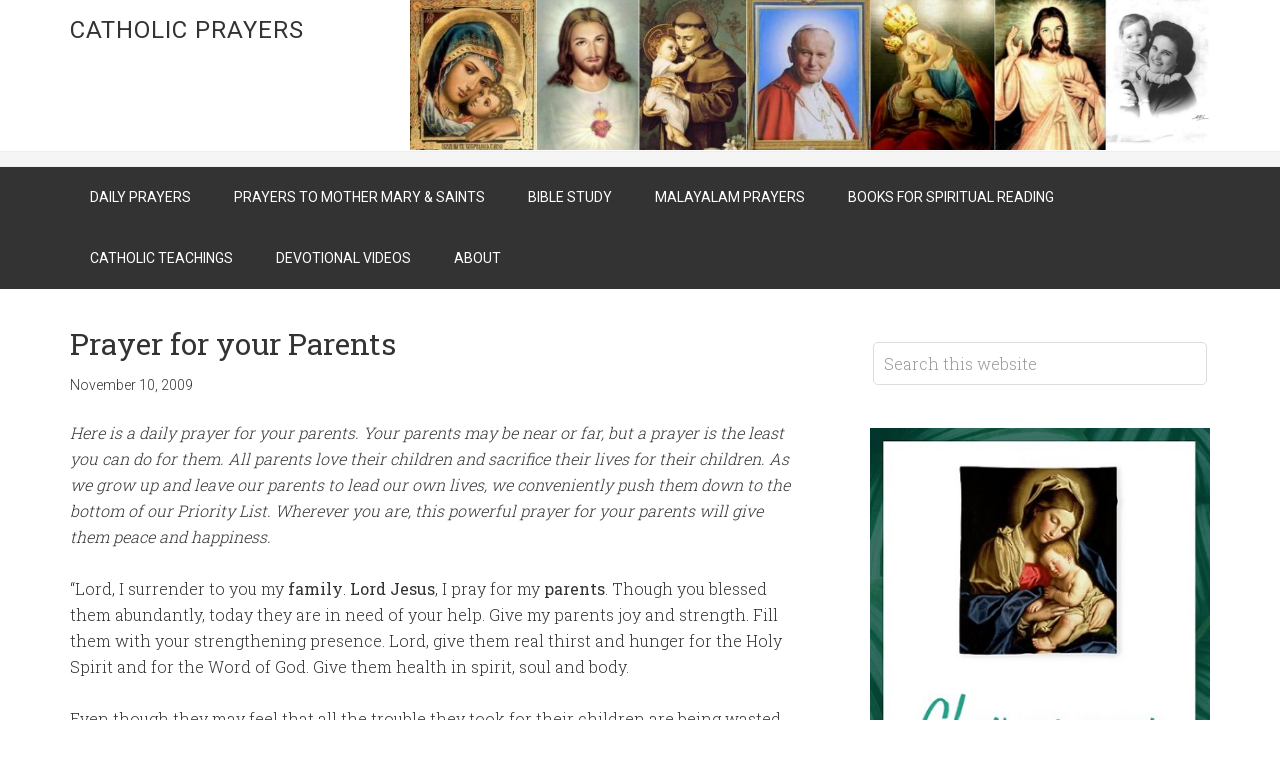

--- FILE ---
content_type: text/html; charset=UTF-8
request_url: https://lordcalls.com/prayers-for-different-people/prayer-for-your-parents
body_size: 10191
content:
<!DOCTYPE html>
<html lang="en-US">
<head >
<meta charset="UTF-8" />
<meta name="viewport" content="width=device-width, initial-scale=1" />
<title>Prayer for your Parents</title>
<script>(function(d, s, id){
				 var js, fjs = d.getElementsByTagName(s)[0];
				 if (d.getElementById(id)) {return;}
				 js = d.createElement(s); js.id = id;
				 js.src = "//connect.facebook.net/en_US/sdk.js#xfbml=1&version=v2.6";
				 fjs.parentNode.insertBefore(js, fjs);
			   }(document, 'script', 'facebook-jssdk'));</script><link rel='dns-prefetch' href='//ws.sharethis.com' />
<link rel='dns-prefetch' href='//maxcdn.bootstrapcdn.com' />
<link rel='dns-prefetch' href='//fonts.googleapis.com' />
<link rel='dns-prefetch' href='//s.w.org' />
<link rel="alternate" type="application/rss+xml" title="Catholic Prayers &raquo; Feed" href="https://lordcalls.com/feed" />
<link rel="alternate" type="application/rss+xml" title="Catholic Prayers &raquo; Comments Feed" href="https://lordcalls.com/comments/feed" />
<link rel="canonical" href="https://lordcalls.com/prayers-for-different-people/prayer-for-your-parents" />
		<script type="text/javascript">
			window._wpemojiSettings = {"baseUrl":"https:\/\/s.w.org\/images\/core\/emoji\/12.0.0-1\/72x72\/","ext":".png","svgUrl":"https:\/\/s.w.org\/images\/core\/emoji\/12.0.0-1\/svg\/","svgExt":".svg","source":{"concatemoji":"https:\/\/lordcalls.com\/wp-includes\/js\/wp-emoji-release.min.js?ver=5.2.23"}};
			!function(e,a,t){var n,r,o,i=a.createElement("canvas"),p=i.getContext&&i.getContext("2d");function s(e,t){var a=String.fromCharCode;p.clearRect(0,0,i.width,i.height),p.fillText(a.apply(this,e),0,0);e=i.toDataURL();return p.clearRect(0,0,i.width,i.height),p.fillText(a.apply(this,t),0,0),e===i.toDataURL()}function c(e){var t=a.createElement("script");t.src=e,t.defer=t.type="text/javascript",a.getElementsByTagName("head")[0].appendChild(t)}for(o=Array("flag","emoji"),t.supports={everything:!0,everythingExceptFlag:!0},r=0;r<o.length;r++)t.supports[o[r]]=function(e){if(!p||!p.fillText)return!1;switch(p.textBaseline="top",p.font="600 32px Arial",e){case"flag":return s([55356,56826,55356,56819],[55356,56826,8203,55356,56819])?!1:!s([55356,57332,56128,56423,56128,56418,56128,56421,56128,56430,56128,56423,56128,56447],[55356,57332,8203,56128,56423,8203,56128,56418,8203,56128,56421,8203,56128,56430,8203,56128,56423,8203,56128,56447]);case"emoji":return!s([55357,56424,55356,57342,8205,55358,56605,8205,55357,56424,55356,57340],[55357,56424,55356,57342,8203,55358,56605,8203,55357,56424,55356,57340])}return!1}(o[r]),t.supports.everything=t.supports.everything&&t.supports[o[r]],"flag"!==o[r]&&(t.supports.everythingExceptFlag=t.supports.everythingExceptFlag&&t.supports[o[r]]);t.supports.everythingExceptFlag=t.supports.everythingExceptFlag&&!t.supports.flag,t.DOMReady=!1,t.readyCallback=function(){t.DOMReady=!0},t.supports.everything||(n=function(){t.readyCallback()},a.addEventListener?(a.addEventListener("DOMContentLoaded",n,!1),e.addEventListener("load",n,!1)):(e.attachEvent("onload",n),a.attachEvent("onreadystatechange",function(){"complete"===a.readyState&&t.readyCallback()})),(n=t.source||{}).concatemoji?c(n.concatemoji):n.wpemoji&&n.twemoji&&(c(n.twemoji),c(n.wpemoji)))}(window,document,window._wpemojiSettings);
		</script>
		<style type="text/css">
img.wp-smiley,
img.emoji {
	display: inline !important;
	border: none !important;
	box-shadow: none !important;
	height: 1em !important;
	width: 1em !important;
	margin: 0 .07em !important;
	vertical-align: -0.1em !important;
	background: none !important;
	padding: 0 !important;
}
</style>
	<link rel='stylesheet' id='yarppWidgetCss-css'  href='https://lordcalls.com/wp-content/plugins/yet-another-related-posts-plugin/style/widget.css?ver=5.2.23' type='text/css' media='all' />
<link rel='stylesheet' id='minimum-pro-theme-css'  href='https://lordcalls.com/wp-content/themes/minimum-pro/style.css?ver=3.2.1' type='text/css' media='all' />
<link rel='stylesheet' id='wp-block-library-css'  href='https://lordcalls.com/wp-includes/css/dist/block-library/style.min.css?ver=5.2.23' type='text/css' media='all' />
<link rel='stylesheet' id='simple-share-buttons-adder-font-awesome-css'  href='//maxcdn.bootstrapcdn.com/font-awesome/4.3.0/css/font-awesome.min.css?ver=5.2.23' type='text/css' media='all' />
<link rel='stylesheet' id='dashicons-css'  href='https://lordcalls.com/wp-includes/css/dashicons.min.css?ver=5.2.23' type='text/css' media='all' />
<link rel='stylesheet' id='minimum-google-fonts-css'  href='//fonts.googleapis.com/css?family=Roboto%3A300%2C400%7CRoboto+Slab%3A300%2C400&#038;ver=3.2.1' type='text/css' media='all' />
<link rel='stylesheet' id='simple-social-icons-font-css'  href='https://lordcalls.com/wp-content/plugins/simple-social-icons/css/style.css?ver=3.0.1' type='text/css' media='all' />
<script id='st_insights_js' type='text/javascript' src='https://ws.sharethis.com/button/st_insights.js?publisher=4d48b7c5-0ae3-43d4-bfbe-3ff8c17a8ae6&#038;product=simpleshare'></script>
<script type='text/javascript' src='https://lordcalls.com/wp-includes/js/jquery/jquery.js?ver=1.12.4-wp'></script>
<script type='text/javascript' src='https://lordcalls.com/wp-includes/js/jquery/jquery-migrate.min.js?ver=1.4.1'></script>
<script type='text/javascript' src='https://lordcalls.com/wp-content/themes/minimum-pro/js/responsive-menu.js?ver=1.0.0'></script>
<script type='text/javascript' src='https://lordcalls.com/wp-content/plugins/simple-social-icons/svgxuse.js?ver=1.1.21'></script>
<link rel='https://api.w.org/' href='https://lordcalls.com/wp-json/' />
<link rel="EditURI" type="application/rsd+xml" title="RSD" href="https://lordcalls.com/xmlrpc.php?rsd" />
<link rel="alternate" type="application/json+oembed" href="https://lordcalls.com/wp-json/oembed/1.0/embed?url=https%3A%2F%2Flordcalls.com%2Fprayers-for-different-people%2Fprayer-for-your-parents" />
<link rel="alternate" type="text/xml+oembed" href="https://lordcalls.com/wp-json/oembed/1.0/embed?url=https%3A%2F%2Flordcalls.com%2Fprayers-for-different-people%2Fprayer-for-your-parents&#038;format=xml" />
    <style type="text/css" media="screen">
      div.printfriendly a, div.printfriendly a:link, div.printfriendly a:hover, div.printfriendly a:visited, div.printfriendly a:focus {
        text-decoration: none;
        border: none;
        -webkit-box-shadow:none!important;
        box-shadow:none!important;
      }
    </style>
           <style type="text/css" media="screen">
          div.printfriendly {
            margin: 0px 29px 0px 0px;
          }
          div.printfriendly a, div.printfriendly a:link, div.printfriendly a:visited {
            font-size: 14px;
            color: #55750C;
          }
        </style>
		<link rel="stylesheet" href="https://lordcalls.com/wp-content/plugins/printfriendly/printfriendly.css" media="screen"></style>
        <style type="text/css" media="print">
          .printfriendly {
            display: none;
          }
        </style>
		<style type="text/css">.recentcomments a{display:inline !important;padding:0 !important;margin:0 !important;}</style>
		<link rel="icon" href="https://lordcalls.com/wp-content/uploads/2013/09/cropped-ourladyofsorrows-32x32.jpg" sizes="32x32" />
<link rel="icon" href="https://lordcalls.com/wp-content/uploads/2013/09/cropped-ourladyofsorrows-192x192.jpg" sizes="192x192" />
<link rel="apple-touch-icon-precomposed" href="https://lordcalls.com/wp-content/uploads/2013/09/cropped-ourladyofsorrows-180x180.jpg" />
<meta name="msapplication-TileImage" content="https://lordcalls.com/wp-content/uploads/2013/09/cropped-ourladyofsorrows-270x270.jpg" />
</head>
<body class="post-template-default single single-post postid-848 single-format-standard custom-header content-sidebar" itemscope itemtype="https://schema.org/WebPage"><div class="site-container"><header class="site-header" itemscope itemtype="https://schema.org/WPHeader"><div class="wrap"><div class="title-area"><p class="site-title"><a href="https://lordcalls.com/">Catholic Prayers</a></p></div><div class="widget-area header-widget-area"><section id="media_image-3" class="widget widget_media_image"><div class="widget-wrap"><a href="http://lordcalls.com"><img width="4957" height="929" src="https://lordcalls.com/wp-content/uploads/2016/08/longbanner.jpg" class="image wp-image-3335  attachment-full size-full" alt="" style="max-width: 100%; height: auto;" /></a></div></section>
</div></div></header><div class="site-tagline"><div class="wrap"><div class="site-tagline-left"><p class="site-description" itemprop="description"></p></div><div class="site-tagline-right"><aside class="widget-area"><section id="text-494029264" class="widget widget_text"><div class="widget-wrap">			<div class="textwidget"><p><strong>Let us glorify God with our Prayers..</strong></p>
</div>
		</div></section>
</aside></div></div></div><nav class="nav-primary" aria-label="Main" itemscope itemtype="https://schema.org/SiteNavigationElement"><div class="wrap"><ul id="menu-header" class="menu genesis-nav-menu menu-primary"><li id="menu-item-3409" class="menu-item menu-item-type-post_type menu-item-object-page menu-item-3409"><a href="https://lordcalls.com/daily-prayers" itemprop="url"><span itemprop="name">Daily Prayers</span></a></li>
<li id="menu-item-3408" class="menu-item menu-item-type-post_type menu-item-object-page menu-item-3408"><a href="https://lordcalls.com/prayers-to-mother-mary" itemprop="url"><span itemprop="name">Prayers to Mother Mary &#038; Saints</span></a></li>
<li id="menu-item-3410" class="menu-item menu-item-type-post_type menu-item-object-page menu-item-3410"><a href="https://lordcalls.com/bible-says" itemprop="url"><span itemprop="name">Bible Study</span></a></li>
<li id="menu-item-3405" class="menu-item menu-item-type-post_type menu-item-object-page menu-item-3405"><a href="https://lordcalls.com/malayalam-prayers" itemprop="url"><span itemprop="name">Malayalam Prayers</span></a></li>
<li id="menu-item-3406" class="menu-item menu-item-type-post_type menu-item-object-page menu-item-3406"><a href="https://lordcalls.com/books" itemprop="url"><span itemprop="name">Books for Spiritual Reading</span></a></li>
<li id="menu-item-3407" class="menu-item menu-item-type-post_type menu-item-object-page menu-item-3407"><a href="https://lordcalls.com/catholic-teachings" itemprop="url"><span itemprop="name">Catholic Teachings</span></a></li>
<li id="menu-item-3411" class="menu-item menu-item-type-post_type menu-item-object-page menu-item-3411"><a href="https://lordcalls.com/devotional-videos" itemprop="url"><span itemprop="name">Devotional Videos</span></a></li>
<li id="menu-item-3412" class="menu-item menu-item-type-post_type menu-item-object-page menu-item-3412"><a href="https://lordcalls.com/about" itemprop="url"><span itemprop="name">About</span></a></li>
</ul></div></nav><div class="site-inner"><div class="wrap"><div class="content-sidebar-wrap"><main class="content"><article class="post-848 post type-post status-publish format-standard category-dailyprayer category-prayers-for-different-people tag-childs-prayer-for-parents tag-daily-prayer-for-parents tag-prayer-for-mother-and-father tag-prayer-for-ones-parents tag-prayer-for-parents tag-prayer-for-your-family tag-prayer-for-your-father-and-mother tag-prayer-for-your-parents tag-sons-or-daughters-prayer entry" itemscope itemtype="https://schema.org/CreativeWork"><header class="entry-header"><h1 class="entry-title" itemprop="headline">Prayer for your Parents</h1>
<p class="entry-meta"><time class="entry-time" itemprop="datePublished" datetime="2009-11-10T21:03:36-05:00">November 10, 2009</time>  </p></header><div class="entry-content" itemprop="text"><div class="pf-content"><p><em>Here is a daily prayer for your parents. Your parents may be near or far, but a prayer is the least you can do for them. All parents love their children and sacrifice their lives for their children. As we grow up and leave our parents to lead our own lives, we conveniently push them down to the bottom of our Priority List. Wherever you are, this powerful prayer for your parents will give them peace and happiness.</em></p>
<p>&#8220;Lord, I surrender to you my <strong>family</strong>. <strong>Lord Jesus</strong>, I pray for my <strong>parents</strong>. Though you blessed them abundantly, today they are in need of your help. Give my parents joy and strength. Fill them with your strengthening presence. Lord, give them real thirst and hunger for the Holy Spirit and for the Word of God. Give them health in spirit, soul and body.</p>
<p>Even though they may feel that all the trouble they took for their children are being wasted, help them to see the great reward waiting for them in Heaven. Help my parents to forgive themselves and forgive everyone else.</p>
<p>Even though as parents they may have failed to fulfil their duites, Lord, set them free from sadness and sorrow, regrets and sense of guilt. Jesus fill them with your Holy Spirit. Thank you Jesus. Amen&#8221;</p>
<div class="printfriendly pf-alignleft"><a href="#" rel="nofollow" onclick="window.print(); return false;" class="noslimstat" title="Printer Friendly, PDF & Email"><img style="border:none;-webkit-box-shadow:none; box-shadow:none;" src="https://cdn.printfriendly.com/buttons/printfriendly-pdf-button-nobg-md.png" alt="Print Friendly, PDF & Email" /></a></div></div><div class='yarpp-related'>
<p><b>Related posts:</b><ol>
<li><a href="https://lordcalls.com/prayers-for-different-people/prayer-for-families" rel="bookmark" title="Prayer for Families">Prayer for Families </a></li>
<li><a href="https://lordcalls.com/prayers-for-different-people/consecration-of-the-family-to-the-sacred-heart-of-jesus" rel="bookmark" title="Consecration of the Family to the Sacred Heart of Jesus">Consecration of the Family to the Sacred Heart of Jesus </a></li>
<li><a href="https://lordcalls.com/prayers-for-different-people/prayer-for-peace-in-our-family" rel="bookmark" title="Prayer for Peace in Our Family">Prayer for Peace in Our Family </a></li>
<li><a href="https://lordcalls.com/prayers-for-different-people/a-childs-prayer-for-parents" rel="bookmark" title="A Child&#8217;s Prayer for Parents">A Child&#8217;s Prayer for Parents </a></li>
</ol></p>
</div>
</div><footer class="entry-footer"><p class="entry-meta"></p></footer></article><div class="after-entry widget-area"><section id="ssba_widget-3" class="widget widget_ssba_widget"><div class="widget-wrap"><!-- Simple Share Buttons Adder (7.5.19) simplesharebuttons.com --><div class="ssba-classic-2 ssba ssbp-wrap left ssbp--theme-1"><div style="text-align:left"><a data-site="email" class="ssba_email_share" href="mailto:?subject=Prayer%20for%20your%20Parents&#038;body=%20https://lordcalls.com/prayers-for-different-people/prayer-for-your-parents"><img src="https://lordcalls.com/wp-content/plugins/simple-share-buttons-adder/buttons/somacro/email.png" style="width: 35px;" title="Email" class="ssba ssba-img" alt="Email this to someone" /><div title="email" class="ssbp-text">email</div></a><a data-site="print" class="ssba_print ssba_share_link " href="#" onclick="window.print()"><img src="https://lordcalls.com/wp-content/plugins/simple-share-buttons-adder/buttons/somacro/print.png" style="width: 35px;" title="Print" class="ssba ssba-img" alt="Print this page" /><div title="Print" class="ssbp-text">Print</div></a><a data-site="" class="ssba_facebook_share" href="http://www.facebook.com/sharer.php?u=https://lordcalls.com/prayers-for-different-people/prayer-for-your-parents"  target="_blank" ><img src="https://lordcalls.com/wp-content/plugins/simple-share-buttons-adder/buttons/somacro/facebook.png" style="width: 35px;" title="Facebook" class="ssba ssba-img" alt="Share on Facebook" /><div title="Facebook" class="ssbp-text">Facebook</div></a><a data-site='pinterest' class='ssba_pinterest_share' href='javascript:void((function()%7Bvar%20e=document.createElement(&apos;script&apos;);e.setAttribute(&apos;type&apos;,&apos;text/javascript&apos;);e.setAttribute(&apos;charset&apos;,&apos;UTF-8&apos;);e.setAttribute(&apos;src&apos;,&apos;//assets.pinterest.com/js/pinmarklet.js?r=&apos;+Math.random()*99999999);document.body.appendChild(e)%7D)());'><img src="https://lordcalls.com/wp-content/plugins/simple-share-buttons-adder/buttons/somacro/pinterest.png" style="width: 35px;" title="Pinterest" class="ssba ssba-img" alt="Pin on Pinterest" /><div title="Pinterest" class="ssbp-text">Pinterest</div></a><a data-site="" class="ssba_twitter_share" href="http://twitter.com/share?url=https://lordcalls.com/prayers-for-different-people/prayer-for-your-parents&amp;text=Prayer%20for%20your%20Parents%20"  target=&quot;_blank&quot; ><img src="https://lordcalls.com/wp-content/plugins/simple-share-buttons-adder/buttons/somacro/twitter.png" style="width: 35px;" title="Twitter" class="ssba ssba-img" alt="Tweet about this on Twitter" /><div title="Twitter" class="ssbp-text">Twitter</div></a><a data-site="reddit" class="ssba_reddit_share" href="http://reddit.com/submit?url=https://lordcalls.com/prayers-for-different-people/prayer-for-your-parents&amp;title=Prayer for your Parents"  target=&quot;_blank&quot; ><img src="https://lordcalls.com/wp-content/plugins/simple-share-buttons-adder/buttons/somacro/reddit.png" style="width: 35px;" title="Reddit" class="ssba ssba-img" alt="Share on Reddit" /><div title="Reddit" class="ssbp-text">Reddit</div></a></div></div></div></section>
<section id="custom_html-4" class="widget_text widget widget_custom_html"><div class="widget_text widget-wrap"><div class="textwidget custom-html-widget"><script async src="//pagead2.googlesyndication.com/pagead/js/adsbygoogle.js"></script>
<ins class="adsbygoogle"
     style="display:block"
     data-ad-format="autorelaxed"
     data-ad-client="ca-pub-5774958532279958"
     data-ad-slot="6665341277"></ins>
<script>
     (adsbygoogle = window.adsbygoogle || []).push({});
</script></div></div></section>
</div></main><aside class="sidebar sidebar-primary widget-area" role="complementary" aria-label="Primary Sidebar" itemscope itemtype="https://schema.org/WPSideBar"><section id="search-2" class="widget widget_search"><div class="widget-wrap"><form class="search-form" itemprop="potentialAction" itemscope itemtype="https://schema.org/SearchAction" method="get" action="https://lordcalls.com/" role="search"><input class="search-form-input" type="search" itemprop="query-input" name="s" id="searchform-697150b777cab8.86893313" placeholder="Search this website"><input class="search-form-submit" type="submit" value="Search"><meta itemprop="target" content="https://lordcalls.com/?s={s}"></form></div></section>
<section id="media_image-4" class="widget widget_media_image"><div class="widget-wrap"><a href="https://mailchi.mp/50dcdc7cb341/morningprayers"><img width="369" height="729" src="https://lordcalls.com/wp-content/uploads/2019/03/Morning-Prayer-Preview.jpg" class="image wp-image-3474  attachment-full size-full" alt="Morning Prayer Ebook" style="max-width: 100%; height: auto;" srcset="https://lordcalls.com/wp-content/uploads/2019/03/Morning-Prayer-Preview.jpg 369w, https://lordcalls.com/wp-content/uploads/2019/03/Morning-Prayer-Preview-152x300.jpg 152w" sizes="(max-width: 369px) 100vw, 369px" /></a></div></section>
<section id="paypal_donations-2" class="widget widget_paypal_donations"><div class="widget-wrap"><h4 class="widget-title widgettitle">Donate</h4>
<p>Please Consider Donating to Catholic Prayers</p>
<!-- Begin PayPal Donations by https://www.tipsandtricks-hq.com/paypal-donations-widgets-plugin -->

<form action="https://www.paypal.com/cgi-bin/webscr" method="post">
    <div class="paypal-donations">
        <input type="hidden" name="cmd" value="_donations" />
        <input type="hidden" name="bn" value="TipsandTricks_SP" />
        <input type="hidden" name="business" value="jameskutty@gmail.com" />
        <input type="hidden" name="return" value="http://lordcalls.com/thank-you" />
        <input type="hidden" name="item_name" value="To Cover the Cost of Maintaining Catholic Prayers and to keep it free of advertisements" />
        <input type="hidden" name="rm" value="0" />
        <input type="hidden" name="currency_code" value="CAD" />
        <input type="image" style="cursor: pointer;" src="https://www.paypal.com/en_US/i/btn/btn_donate_LG.gif" name="submit" alt="PayPal - The safer, easier way to pay online." />
        <img alt="" src="https://www.paypal.com/en_US/i/scr/pixel.gif" width="1" height="1" />
    </div>
</form>
<!-- End PayPal Donations -->
</div></section>
<section id="custom_html-5" class="widget_text widget widget_custom_html"><div class="widget_text widget-wrap"><div class="textwidget custom-html-widget"><!-- Begin Mailchimp Signup Form -->
<link href="//cdn-images.mailchimp.com/embedcode/slim-10_7.css" rel="stylesheet" type="text/css"/>
<style type="text/css">
	#mc_embed_signup{background:#fff; clear:left; font:14px Helvetica,Arial,sans-serif; }
	/* Add your own Mailchimp form style overrides in your site stylesheet or in this style block.
	   We recommend moving this block and the preceding CSS link to the HEAD of your HTML file. */
</style>
<div id="mc_embed_signup">
<form action="https://lordcalls.us20.list-manage.com/subscribe/post?u=01b1b1036d5a746ff1f7f8fc9&amp;id=0b3d85d880" method="post" id="mc-embedded-subscribe-form" name="mc-embedded-subscribe-form" class="validate" target="_blank" novalidate>
    <div id="mc_embed_signup_scroll">
	<label for="mce-EMAIL">Stay in touch with Catholic Prayers</label>
	<input type="email" value="" name="EMAIL" class="email" id="mce-EMAIL" placeholder="email address" required/>
    <!-- real people should not fill this in and expect good things - do not remove this or risk form bot signups-->
    <div style="position: absolute; left: -5000px;" aria-hidden="true"><input type="text" name="b_01b1b1036d5a746ff1f7f8fc9_0b3d85d880" tabindex="-1" value=""/></div>
    <div class="clear"><input type="submit" value="Subscribe" name="subscribe" id="mc-embedded-subscribe" class="button"/></div>
    </div>
</form>
</div>

<!--End mc_embed_signup--></div></div></section>
<section id="simple-social-icons-2" class="widget simple-social-icons"><div class="widget-wrap"><h4 class="widget-title widgettitle">Follow Catholic Prayers</h4>
<ul class="alignleft"><li class="ssi-facebook"><a href="https://www.facebook.com/allcatholicprayers/" target="_blank" rel="noopener noreferrer"><svg role="img" class="social-facebook" aria-labelledby="social-facebook-2"><title id="social-facebook-2">Facebook</title><use xlink:href="https://lordcalls.com/wp-content/plugins/simple-social-icons/symbol-defs.svg#social-facebook"></use></svg></a></li><li class="ssi-pinterest"><a href="https://www.pinterest.ca/jisha123/catholic-prayers/" target="_blank" rel="noopener noreferrer"><svg role="img" class="social-pinterest" aria-labelledby="social-pinterest-2"><title id="social-pinterest-2">Pinterest</title><use xlink:href="https://lordcalls.com/wp-content/plugins/simple-social-icons/symbol-defs.svg#social-pinterest"></use></svg></a></li></ul></div></section>
		<section id="recent-posts-3" class="widget widget_recent_entries"><div class="widget-wrap">		<h4 class="widget-title widgettitle">Latest from Catholic Prayers</h4>
		<ul>
											<li>
					<a href="https://lordcalls.com/prayers-for-different-people/housewifes-prayer">HouseWife&#8217;s Prayer</a>
									</li>
											<li>
					<a href="https://lordcalls.com/dailyprayer/the-three-hail-marys">The Three Hail Marys</a>
									</li>
											<li>
					<a href="https://lordcalls.com/prayers-for-different-people/prayer-to-overcome-a-vice">Prayer to Overcome a Vice</a>
									</li>
											<li>
					<a href="https://lordcalls.com/catholic-prayers/holy-week-prayer-vishudhavaara-japam-in-malayalam">Holy week prayer (Vishudhavaara Japam) in Malayalam</a>
									</li>
											<li>
					<a href="https://lordcalls.com/catholic-prayers/nuptial-blessing">Nuptial Blessing</a>
									</li>
											<li>
					<a href="https://lordcalls.com/dailyprayer/act-of-contrition-manasthapapragadanam-in-malayalam">Act of Contrition (Manasthapa Pragadanam) in Malayalam</a>
									</li>
					</ul>
		</div></section>
<section id="custom_html-7" class="widget_text widget widget_custom_html"><div class="widget_text widget-wrap"><div class="textwidget custom-html-widget"><script async src="//pagead2.googlesyndication.com/pagead/js/adsbygoogle.js"></script>
<ins class="adsbygoogle"
     style="display:block"
     data-ad-format="autorelaxed"
     data-ad-client="ca-pub-5774958532279958"
     data-ad-slot="5885346067"></ins>
<script>
     (adsbygoogle = window.adsbygoogle || []).push({});
</script></div></div></section>
<section id="custom_html-3" class="widget_text widget widget_custom_html"><div class="widget_text widget-wrap"><div class="textwidget custom-html-widget"><a href="http://www.facebook.com/pages/Catholic-Prayers/247650531920844" target="_TOP" style="font-family: &quot;lucida grande&quot;,tahoma,verdana,arial,sans-serif; font-size: 11px; font-variant: normal; font-style: normal; font-weight: normal; color: #3B5998; text-decoration: none;" title="Catholic Prayers" rel="noopener noreferrer">Catholic Prayers</a><br /><a href="http://www.facebook.com/pages/Catholic-Prayers/247650531920844" target="_TOP" title="Catholic Prayers" rel="noopener noreferrer"><img src="http://badge.facebook.com/badge/247650531920844.2478.1818195795.png" align="middle" style="border: 0px;" /></a><br />
</div></div></section>
<section id="categories-7" class="widget widget_categories"><div class="widget-wrap"><h4 class="widget-title widgettitle">Categories</h4>
<form action="https://lordcalls.com" method="get"><label class="screen-reader-text" for="cat">Categories</label><select  name='cat' id='cat' class='postform' >
	<option value='-1'>Select Category</option>
	<option class="level-0" value="1881">Bible Quiz</option>
	<option class="level-0" value="9">Bible Study</option>
	<option class="level-0" value="421">Catholic Prayers</option>
	<option class="level-0" value="1847">Church Teachings</option>
	<option class="level-0" value="45">Daily Prayers</option>
	<option class="level-0" value="2349">Easter Season</option>
	<option class="level-0" value="664">English Devotional Song Lyrics</option>
	<option class="level-0" value="101">English Devotional Videos</option>
	<option class="level-0" value="2558">Feast Days</option>
	<option class="level-0" value="100">General</option>
	<option class="level-0" value="377">Inspirational</option>
	<option class="level-0" value="131">Lenten Season</option>
	<option class="level-0" value="2494">Life of Saints</option>
	<option class="level-0" value="500">Malayalam Devotional Song Lyrics</option>
	<option class="level-0" value="705">Malayalam Devotional Videos</option>
	<option class="level-0" value="1116">Malayalam Prayers</option>
	<option class="level-0" value="2550">Miracles</option>
	<option class="level-0" value="1930">Natural Family Planning</option>
	<option class="level-0" value="16">Prayers for different people</option>
	<option class="level-0" value="7">Prayers to Mother Mary</option>
	<option class="level-0" value="31">Prayers to Saints</option>
	<option class="level-1" value="1894">&nbsp;&nbsp;&nbsp;Novena Prayers</option>
	<option class="level-1" value="2588">&nbsp;&nbsp;&nbsp;Prayers to Saint Joseph</option>
	<option class="level-0" value="2501">Prolife</option>
	<option class="level-0" value="2495">Writings of Saints</option>
</select>
</form>
<script type='text/javascript'>
/* <![CDATA[ */
(function() {
	var dropdown = document.getElementById( "cat" );
	function onCatChange() {
		if ( dropdown.options[ dropdown.selectedIndex ].value > 0 ) {
			dropdown.parentNode.submit();
		}
	}
	dropdown.onchange = onCatChange;
})();
/* ]]> */
</script>

			</div></section>
<section id="text-467938591" class="widget widget_text"><div class="widget-wrap"><h4 class="widget-title widgettitle">Mass Timings Worldwide</h4>
			<div class="textwidget"><p><em><strong>On a Vacation? Do not miss your Sunday Obligation! Please find a Church near you.</strong></em></p>
<p><a href="http://www.masstimes.org/">Find Mass Timings anywhere in the world</a></p>
</div>
		</div></section>
<section id="text-494029238" class="widget widget_text"><div class="widget-wrap"><h4 class="widget-title widgettitle">Online Resources</h4>
			<div class="textwidget"><ul>
<li><a href="http://www.vatican.va/archive/ENG0015/_INDEX.HTM">Catechism of the Catholic Church</a></li>
<li><a href="http://www.vatican.va/archive/ENG0839/_INDEX.HTM">Catholic Bible in English</a></li>
</ul></div>
		</div></section>
<section id="text-467939571" class="widget widget_text"><div class="widget-wrap"><h4 class="widget-title widgettitle">PRO-LIFE Numbers for Pregnant Women</h4>
			<div class="textwidget"><ul>
<li>Catholic Social Services: 704-370-3262</li>
<li>Good Counsel Homes: 1-800-723-8331 (24 hrs Hotline)</li>
<li>Birthright: 1-800-550-4900 </li>
<li>1st Way Life Center: 1-800-848-LOVE</li>
<li>Post Abortion: 1-800-5-WECARE </li>
</ul></div>
		</div></section>
<section id="text-494029248" class="widget widget_text"><div class="widget-wrap"><h4 class="widget-title widgettitle">Lenten Prayers</h4>
			<div class="textwidget"><ul>
<li><a href="http://lordcalls.com/dailyprayer/the-way-of-the-cross-by-saint-alphonsus-ligouri">The Way of the Cross by Saint Alphonsus Ligouri</a></li>
<li>
<a href="http://lordcalls.com/dailyprayer/the-way-of-the-cross-the-stations-of-the-cross">Stations of the Cross with Meditations and Prayers</a>
</li>
<li><a href="http://lordcalls.com/dailyprayer/stations-of-the-cross-way-of-the-cross-short-version">Stations of the Cross (Way of the Cross) - Short Version</a>
</li>
<li><a href="http://lordcalls.com/lenten-season/kurishinte-vazhi-way-of-the-cross-in-malayalam">Kurishinte Vazhi (Way of the Cross in Malayalam)</a>
</li>
</ul></div>
		</div></section>
</aside></div></div></div><div class="footer-widgets"><div class="wrap"><div class="widget-area footer-widgets-1 footer-widget-area"><section id="categories-6" class="widget widget_categories"><div class="widget-wrap"><h4 class="widget-title widgettitle">Categories</h4>
<form action="https://lordcalls.com" method="get"><label class="screen-reader-text" for="categories-dropdown-6">Categories</label><select  name='cat' id='categories-dropdown-6' class='postform' >
	<option value='-1'>Select Category</option>
	<option class="level-0" value="1881">Bible Quiz</option>
	<option class="level-0" value="9">Bible Study</option>
	<option class="level-0" value="421">Catholic Prayers</option>
	<option class="level-0" value="1847">Church Teachings</option>
	<option class="level-0" value="45">Daily Prayers</option>
	<option class="level-0" value="2349">Easter Season</option>
	<option class="level-0" value="664">English Devotional Song Lyrics</option>
	<option class="level-0" value="101">English Devotional Videos</option>
	<option class="level-0" value="2558">Feast Days</option>
	<option class="level-0" value="100">General</option>
	<option class="level-0" value="377">Inspirational</option>
	<option class="level-0" value="131">Lenten Season</option>
	<option class="level-0" value="2494">Life of Saints</option>
	<option class="level-0" value="500">Malayalam Devotional Song Lyrics</option>
	<option class="level-0" value="705">Malayalam Devotional Videos</option>
	<option class="level-0" value="1116">Malayalam Prayers</option>
	<option class="level-0" value="2550">Miracles</option>
	<option class="level-0" value="1930">Natural Family Planning</option>
	<option class="level-0" value="1894">Novena Prayers</option>
	<option class="level-0" value="16">Prayers for different people</option>
	<option class="level-0" value="7">Prayers to Mother Mary</option>
	<option class="level-0" value="2588">Prayers to Saint Joseph</option>
	<option class="level-0" value="31">Prayers to Saints</option>
	<option class="level-0" value="2501">Prolife</option>
	<option class="level-0" value="2495">Writings of Saints</option>
</select>
</form>
<script type='text/javascript'>
/* <![CDATA[ */
(function() {
	var dropdown = document.getElementById( "categories-dropdown-6" );
	function onCatChange() {
		if ( dropdown.options[ dropdown.selectedIndex ].value > 0 ) {
			dropdown.parentNode.submit();
		}
	}
	dropdown.onchange = onCatChange;
})();
/* ]]> */
</script>

			</div></section>
</div><div class="widget-area footer-widgets-2 footer-widget-area"><section id="search-5" class="widget widget_search"><div class="widget-wrap"><form class="search-form" itemprop="potentialAction" itemscope itemtype="https://schema.org/SearchAction" method="get" action="https://lordcalls.com/" role="search"><input class="search-form-input" type="search" itemprop="query-input" name="s" id="searchform-697150b77a6d44.11119012" placeholder="Search this website"><input class="search-form-submit" type="submit" value="Search"><meta itemprop="target" content="https://lordcalls.com/?s={s}"></form></div></section>
</div><div class="widget-area footer-widgets-3 footer-widget-area"><section id="recent-comments-4" class="widget widget_recent_comments"><div class="widget-wrap"><h4 class="widget-title widgettitle">Recent Comments</h4>
<ul id="recentcomments"><li class="recentcomments"><span class="comment-author-link">Leigh</span> on <a href="https://lordcalls.com/mother-mary-prayers/prayer-to-our-lady-of-czestochowa/comment-page-1#comment-325697">Prayer to Our Lady of Czestochowa</a></li><li class="recentcomments"><span class="comment-author-link">Kay</span> on <a href="https://lordcalls.com/dailyprayer/prayer-to-sacred-heart-of-jesus-on-first-friday-of-the-month/comment-page-1#comment-325654">Prayer to Sacred Heart of Jesus on First Friday of the Month</a></li><li class="recentcomments"><span class="comment-author-link">Ngozi</span> on <a href="https://lordcalls.com/mother-mary-prayers/prayer-for-the-health-of-an-expectant-mother-and-her-unborn-child/comment-page-2#comment-325420">Prayer for the Health of An Expectant Mother and Her Unborn Child</a></li><li class="recentcomments"><span class="comment-author-link">Margaret Felgate</span> on <a href="https://lordcalls.com/prayers-for-different-people/prayer-to-st-gerard-for-motherhood/comment-page-1#comment-324277">Prayer to St. Gerard for Motherhood</a></li><li class="recentcomments"><span class="comment-author-link">Ada</span> on <a href="https://lordcalls.com/prayers-to-saints/novena-to-st-gerard/comment-page-1#comment-321643">Novena to St. Gerard</a></li></ul></div></section>
</div></div></div><footer class="site-footer" itemscope itemtype="https://schema.org/WPFooter"><div class="wrap"><p>Copyright &#xA9;&nbsp;2026 · Catholic Prayers · 2008-2019</p></div></footer></div><style type="text/css" media="screen"> #simple-social-icons-2 ul li a, #simple-social-icons-2 ul li a:hover, #simple-social-icons-2 ul li a:focus { background-color: #0d6cbf !important; border-radius: 100px; color: #ffffff !important; border: 0px #ffffff solid !important; font-size: 38px; padding: 19px; }  #simple-social-icons-2 ul li a:hover, #simple-social-icons-2 ul li a:focus { background-color: #0ebfe9 !important; border-color: #ffffff !important; color: #ffffff !important; }  #simple-social-icons-2 ul li a:focus { outline: 1px dotted #0ebfe9 !important; }</style>      <script type="text/javascript">

          var pfHeaderImgUrl = '';
          var pfHeaderTagline = '';
          var pfdisableClickToDel = '0';
          var pfImagesSize = 'full-size';
          var pfImageDisplayStyle = 'right';
          var pfEncodeImages = '0';
          var pfDisableEmail = '0';
          var pfDisablePDF = '0';
          var pfDisablePrint = '0';
          var pfCustomCSS = '';
          var pfPlatform = 'Wordpress';
      </script>
      <script async src='https://cdn.printfriendly.com/printfriendly.js'></script>
<link rel='stylesheet' id='yarppRelatedCss-css'  href='https://lordcalls.com/wp-content/plugins/yet-another-related-posts-plugin/style/related.css?ver=5.2.23' type='text/css' media='all' />
<link rel='stylesheet' id='simple-share-buttons-adder-ssba-css'  href='https://lordcalls.com/wp-content/plugins/simple-share-buttons-adder/css/ssba.css?ver=5.2.23' type='text/css' media='all' />
<style id='simple-share-buttons-adder-ssba-inline-css' type='text/css'>
	.ssba {
									
									
									
									
								}
								.ssba img
								{
									width: 35px !important;
									padding: 6px;
									border:  0;
									box-shadow: none !important;
									display: inline !important;
									vertical-align: middle;
									box-sizing: unset;
								}
								
								.ssba-classic-2 .ssbp-text {
									display: none!important;
								}
								
								.ssba .fb-save
								{
								padding: 6px;
								line-height: 30px; }
								.ssba, .ssba a
								{
									text-decoration:none;
									background: none;
									
									font-size: 12px;
									
									font-weight: normal;
								}
								

			   #ssba-bar-2 .ssbp-bar-list {
					max-width: 48px!important;;
			   }
			   #ssba-bar-2 .ssbp-bar-list li a {height: 48px!important; width: 48px!important; 
				}
				#ssba-bar-2 .ssbp-bar-list li a:hover {
				}
					
				#ssba-bar-2 .ssbp-bar-list li a::before {line-height: 48px!important;; font-size: 18px;}
				#ssba-bar-2 .ssbp-bar-list li a:hover::before {}
				#ssba-bar-2 .ssbp-bar-list li {
				margin: 0px 0!important;
				}@media only screen and ( max-width: 750px ) {
				#ssba-bar-2 {
				display: block;
				}
			}
@font-face {
				font-family: 'ssbp';
				src:url('https://lordcalls.com/wp-content/plugins/simple-share-buttons-adder/fonts/ssbp.eot?xj3ol1');
				src:url('https://lordcalls.com/wp-content/plugins/simple-share-buttons-adder/fonts/ssbp.eot?#iefixxj3ol1') format('embedded-opentype'),
					url('https://lordcalls.com/wp-content/plugins/simple-share-buttons-adder/fonts/ssbp.woff?xj3ol1') format('woff'),
					url('https://lordcalls.com/wp-content/plugins/simple-share-buttons-adder/fonts/ssbp.ttf?xj3ol1') format('truetype'),
					url('https://lordcalls.com/wp-content/plugins/simple-share-buttons-adder/fonts/ssbp.svg?xj3ol1#ssbp') format('svg');
				font-weight: normal;
				font-style: normal;

				/* Better Font Rendering =========== */
				-webkit-font-smoothing: antialiased;
				-moz-osx-font-smoothing: grayscale;
			}
</style>
<script type='text/javascript' src='https://lordcalls.com/wp-content/plugins/simple-share-buttons-adder/js/ssba.js?ver=5.2.23'></script>
<script type='text/javascript'>
Main.boot( [] );
</script>
<script type='text/javascript' src='https://lordcalls.com/wp-includes/js/wp-embed.min.js?ver=5.2.23'></script>
<!--stats_footer_test--><script src="https://stats.wordpress.com/e-202604.js" type="text/javascript"></script>
<script type="text/javascript">
st_go({blog:'19909427',v:'ext',post:'848'});
var load_cmc = function(){linktracker_init(19909427,848,2);};
if ( typeof addLoadEvent != 'undefined' ) addLoadEvent(load_cmc);
else load_cmc();
</script>
</body></html>


--- FILE ---
content_type: text/html; charset=utf-8
request_url: https://www.google.com/recaptcha/api2/aframe
body_size: 267
content:
<!DOCTYPE HTML><html><head><meta http-equiv="content-type" content="text/html; charset=UTF-8"></head><body><script nonce="UedFKoXK-DuxL3qHGaauBw">/** Anti-fraud and anti-abuse applications only. See google.com/recaptcha */ try{var clients={'sodar':'https://pagead2.googlesyndication.com/pagead/sodar?'};window.addEventListener("message",function(a){try{if(a.source===window.parent){var b=JSON.parse(a.data);var c=clients[b['id']];if(c){var d=document.createElement('img');d.src=c+b['params']+'&rc='+(localStorage.getItem("rc::a")?sessionStorage.getItem("rc::b"):"");window.document.body.appendChild(d);sessionStorage.setItem("rc::e",parseInt(sessionStorage.getItem("rc::e")||0)+1);localStorage.setItem("rc::h",'1769033914079');}}}catch(b){}});window.parent.postMessage("_grecaptcha_ready", "*");}catch(b){}</script></body></html>

--- FILE ---
content_type: text/css
request_url: https://lordcalls.com/wp-content/plugins/yet-another-related-posts-plugin/style/related.css?ver=5.2.23
body_size: 322
content:
.yarpp-related {
    margin: 1em 0;
}

.yarpp-related a{
    text-decoration: none;
    font-weight: bold;
}

.yarpp-related .yarpp-thumbnail-title{
    text-align: left;
    font-weight: bold;
    font-size: 96%;
    text-decoration: none;
}

.yarpp-related h3{
    font-weight: bold;
    padding: 0 0 5px 0;
    font-size: 125%;
    text-transform: capitalize;
    margin: 0;
}

.yarpp-related .yarpp-promote{ 
    clear: both;
    background: url(//api.engage.bidsystem.com/adk_mini_logo.png) no-repeat;
    float: right;
    text-indent: -1000px;
    cursor: pointer;
    color: #666;
    font-size: 11px;
    height: 17px;
    width: 78px;
}
